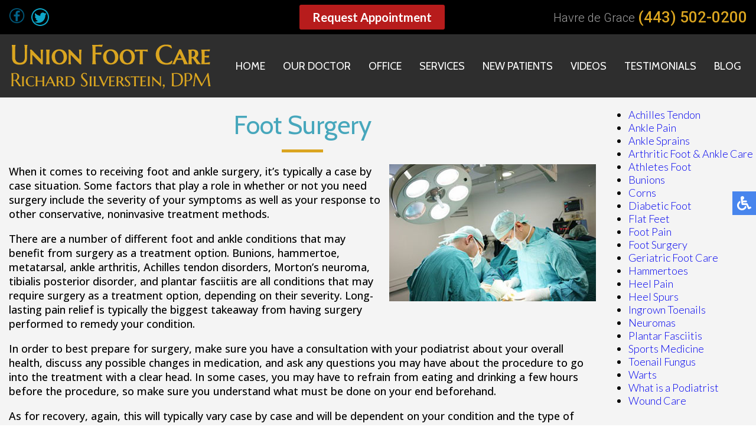

--- FILE ---
content_type: text/html; charset=utf-8
request_url: https://www.unionfootcare.com/foot-surgery
body_size: 9174
content:
<!DOCTYPE html PUBLIC "-//W3C//DTD XHTML 1.0 Transitional//EN" "http://www.w3.org/TR/xhtml1/DTD/xhtml1-transitional.dtd"><html xmlns="http://www.w3.org/1999/xhtml" xml:lang="en-gb" lang="en-gb" dir="ltr"><head><meta charset="utf-8"><meta name="description" content="Union Foot Care specializes in foot surgery in the Havre de Grace, MD 21078 area."><link rel="preconnect" href="https://fonts.gstatic.com" crossorigin="anonymous"/><link rel="preload" href="/templates/theme/images/fb-ico.png" as="image"/><link rel="preload" href="/templates/theme/images/twit-ico.png" as="image"/><link rel="modulepreload" href="/media/mod_menu/js/menu.min.js?070bfd" fetchpriority="low"/><link rel="modulepreload" href="/media/system/js/messages.min.js?9a4811" fetchpriority="low"/><link href="https://fonts.googleapis.com/css?family=Lato:300,400,500,600,700|Montserrat:400,500|Cabin:400,500|Open Sans:300,400,500,600,700|Roboto:300,400,500&display=swap" media="all" rel="preload" as="style" onload="this.rel='stylesheet'"/><title>Foot Surgery | Foot Doctor Havre de Grace, MD 21078</title><link href="/favicon.ico" rel="icon" type="image/vnd.microsoft.icon"> <script type="application/json" class="joomla-script-options new">{"joomla.jtext":{"ERROR":"Error","MESSAGE":"Message","NOTICE":"Notice","WARNING":"Warning","JCLOSE":"Close","JOK":"OK","JOPEN":"Open"},"system.paths":{"root":"","rootFull":"https:\/\/www.unionfootcare.com\/","base":"","baseFull":"https:\/\/www.unionfootcare.com\/"},"csrf.token":"a3308d0c6f53c01c24413d46d0bd8f98"}</script> <script type="application/ld+json">{"@context":"https://schema.org","@graph":[{"@type":"Organization","@id":"https://www.unionfootcare.com/#/schema/Organization/base","name":"Havre de Grace Podiatrist - Dr. Richard Silverstein - Foot Doctor Havre de Grace, MD","url":"https://www.unionfootcare.com/"},{"@type":"WebSite","@id":"https://www.unionfootcare.com/#/schema/WebSite/base","url":"https://www.unionfootcare.com/","name":"Havre de Grace Podiatrist - Dr. Richard Silverstein - Foot Doctor Havre de Grace, MD","publisher":{"@id":"https://www.unionfootcare.com/#/schema/Organization/base"}},{"@type":"WebPage","@id":"https://www.unionfootcare.com/#/schema/WebPage/base","url":"https://www.unionfootcare.com/foot-surgery","name":"Foot Surgery | Foot Doctor Havre de Grace, MD 21078","description":"Union Foot Care specializes in foot surgery in the Havre de Grace, MD 21078 area.","isPartOf":{"@id":"https://www.unionfootcare.com/#/schema/WebSite/base"},"about":{"@id":"https://www.unionfootcare.com/#/schema/Organization/base"},"inLanguage":"en-GB"},{"@type":"Article","@id":"https://www.unionfootcare.com/#/schema/com_content/article/28","name":"Foot and Ankle Surgery","headline":"Foot and Ankle Surgery","inLanguage":"en-GB","isPartOf":{"@id":"https://www.unionfootcare.com/#/schema/WebPage/base"}}]}</script><meta name="viewport" content="width=device-width, initial-scale=1.0"><meta name="format-detection" content="telephone=no"><meta name="google-site-verification" content="r7R3OON-kSx7EMzPGEhNgPybxPvwnZN6NE5z9w_EAHg"/><style class="jchoptimize-critical-css" id="d34e34fab7eca6ddc93119036eefc86aace7d0a6edf1ec31a091874d457d0c5e">@media screen,projection{.hamburger{display:inline-block;cursor:pointer;transition-property:opacity,filter;transition-duration:0.15s;transition-timing-function:linear;font:inherit;color:inherit;text-transform:none;background-color:transparent;border:0;margin:0;overflow:visible}.hamburger-box{width:30px;height:24px;display:inline-block;position:relative}.hamburger-inner{display:block;top:50%;margin-top:-2px}.hamburger-inner,.hamburger-inner::before,.hamburger-inner::after{width:30px;height:4px;background-color:#fff;border-radius:4px;position:absolute;transition-property:transform;transition-duration:0.15s;transition-timing-function:ease}.hamburger-inner::before,.hamburger-inner::after{content:"";display:block}.hamburger-inner::before{top:-10px}.hamburger-inner::after{bottom:-10px}.hamburger--slider .hamburger-inner{top:2px}.hamburger--slider .hamburger-inner::before{top:10px;transition-property:transform,opacity;transition-timing-function:ease;transition-duration:0.15s}.hamburger--slider .hamburger-inner::after{top:20px}}</style><style class="jchoptimize-critical-css" id="d34e34fab7eca6ddc93119036eefc86a6048759d4eb02a0816d1f6c7676f853d">@media screen,projection{body,html{width:100%;height:100%;padding:0;margin:0;font-family:'Lato',sans-serif;font-weight:300;font-size:18px;color:#000;-webkit-text-size-adjust:100%}body{overflow-x:hidden}a{text-decoration:none}.clear{clear:both}input,textarea,button{outline:none}a img{border:none}img{max-width:100%;height:auto}.content{margin:0 auto;text-align:left;width:100%;max-width:1300px;padding:0 15px;box-sizing:border-box}.inner-pages{font-family:'Open Sans',sans-serif;font-weight:500}.top-right{display:flex;white-space:nowrap;align-items:center;text-align:right;margin:0 0 0 auto;flex:1;flex-direction:row-reverse}.toploc{font-family:'Roboto',sans-serif;display:flex;align-items:flex-end;color:#9f9f9f;font-size:20px;line-height:21px;margin-left:20px}.toploc div{line-height:23px}.toploc a{margin-left:5px;font-size:26px;line-height:26px;color:#DAA520;text-decoration:none;font-weight:500}.topline{background:#000;display:flex;padding:5px 15px}nav .social-btns{display:flex;flex:1}nav .social-btn{margin-right:5px;cursor:pointer;transition:all 0.3s;display:inline-block;vertical-align:middle}nav .fb-wrap{position:relative;display:inline-block;vertical-align:middle;width:32px;height:32px;white-space:nowrap;margin-right:5px}nav .fb-ico{position:absolute;top:0;left:0;transition:all 0.3s}.top-buttons{display:flex;align-items:center;justify-content:center;flex-grow:1}.top-button{color:#fff;font-weight:700;border:2px solid #b71c1c;padding:7px 20px;border-radius:3px;text-align:center;margin:3px 0;background:#b71c1c;font-size:20px;display:block;max-width:210px;transition:all 0.3s}nav{position:relative;top:0;left:0;width:100%;z-index:9000;background:#2e2e2e;transition:all 0.3s}nav.slide{position:fixed;background:#2e2e2e;box-shadow:0 3px 3px rgba(0,0,0,0.2);opacity:0;max-height:0;overflow:hidden}nav .content{max-width:3000px;display:flex;align-items:center;padding:0}.inner-logo{padding:10px 15px;display:inline-block;vertical-align:middle}.inner-logo img{max-width:100%}.topmenu{margin:0px 10px 0 auto}.topmenu ul{padding:0;margin:0;display:flex}.topmenu ul li{list-style:none;position:relative;font-family:'Cabin',sans-serif;text-decoration:none;text-transform:uppercase;font-size:18px;font-weight:400;color:#fff;margin:0 3px;transition:all 0.3s;white-space:nowrap;border-radius:3px}.topmenu ul li a,.nav-header,span.separator{font-family:'Cabin',sans-serif;text-decoration:none;text-transform:uppercase;font-size:18px;font-weight:400;color:#fff;transition:all 0.3s;white-space:nowrap;padding:6px 12px;border-radius:3px}.inner-nav.slide{display:none}.hamburger{display:none}nav p{padding:0;margin:0;display:inline-block}.connect-block{padding:20px 0;background:#fff}.connect-block .content{text-align:center}.connect-block h3{font-family:'Cabin',sans-serif;font-weight:400;font-size:34px;color:#47a7bc;text-align:center;padding:30px;margin:0;display:inline-block;vertical-align:middle}.connect-block .social-btns{display:inline-block;vertical-align:middle}.connect-block .social-btn{font-size:14px;color:#fff;height:26px;padding:3px 15px 3px 35px;box-sizing:border-box;border:1px solid #47a7bc;cursor:pointer;transition:all 0.3s;margin:0 2px;display:inline-block;vertical-align:middle}.connect-block .fb-wrap{position:relative;display:inline-block;vertical-align:top;width:97px;white-space:nowrap;padding:0;margin:0 2px}.connect-block .fb-ico{background:url(https://www.unionfootcare.com/templates/theme/images/fb-ico.png) #47a7bc no-repeat 10px center;position:absolute;left:0}.connect-block .twit-ico{background:url(https://www.unionfootcare.com/templates/theme/images/twit-ico.png) #47a7bc no-repeat 10px center}.bot-social-btns{display:inline-block;vertical-align:middle;padding:0 15px}footer{background:#3a3d3e}footer .content{text-align:center}.logo-footer{display:inline-block;vertical-align:middle;padding:30px;max-width:330px}.quick-links-block{display:inline-block;vertical-align:middle;padding:30px;text-align:left}footer h4{font-size:18px;font-weight:700;color:#DAA520;margin-top:0;padding-top:0}.quick-links-block ul{padding:0;margin:0}.quick-links-block ul li{display:block;list-style:none;padding:2px 0;color:#d1d1d0;font-size:18px;line-height:25px;text-decoration:none}.quick-links-block ul li a{color:#d1d1d0;font-size:18px;line-height:25px;text-decoration:none}.bottom-loc-block{display:inline-block;vertical-align:top;padding:30px 0 30px 30px;text-align:left;color:#d1d1d0;font-size:18px;line-height:25px}.white-text{color:#fff}.offices-block{display:flex}.office{padding-right:30px}.copy-left,.copy-right{text-align:left;float:left;color:#6e6d6d;font-size:14px;padding:30px}.copy-left a,.copy-right a{color:#6e6d6d;text-decoration:none}.copy-right{text-align:right;float:right}.scroll-to-top{position:fixed;bottom:50px;right:30px;z-index:8999;opacity:1;transition:all 0.3s;display:none;cursor:pointer}.social-btns p,.top-phone p,.connect-block p,.doctors-block h2 p,.topline p{display:inline-block;padding:0;margin:0}.social-btns a{color:#fff}.inner-pages{background:#f4f4f4;padding-bottom:30px}.inner-pages img{max-width:100% !important;height:auto !important}.inner-pages .page-header{margin-bottom:20px}.inner-pages .page-header h2{font-family:'Cabin',sans-serif;font-size:44px;color:#47a7bc;text-align:center;font-weight:400;position:relative;padding:20px 0;margin:0 auto 20px auto;position:relative}.inner-pages .page-header h2::after{content:'';position:absolute;bottom:0;left:50%;margin-left:-35px;width:70px;height:5px;background-color:#DAA520}.contentblog{background:#f4f4f4}.contentfull{flex-wrap:wrap;display:flex;background:#f4f4f4;padding-bottom:30px;max-width:1300px;margin:0 auto}.divContent{flex:0 0 80%}.divRight{flex:0 0 20%}input,textarea,button,select{outline:none;padding:4px}@media only screen and (max-width:1150px){.inner-logo{max-width:300px}.topmenu ul li a,.nav-header,span.separator{font-size:15px;padding:6px 6px}.topmenu ul li{font-size:15px}.top-right{text-align:right}.connect-block h3{padding:15px 0;margin:0;display:block}.bot-social-btns{display:none}.connect-block .social-btns{padding:0 0 20px 0}.logo-footer{max-width:330px}}@media only screen and (max-width:1080px){.inner-logo{max-width:270px}.topmenu{margin:0px 0 10px auto}.topmenu ul li a,.nav-header,span.separator{font-size:14px}.topmenu ul li{font-size:14px}.divContent{flex:0 0 70%}.divRight{flex:0 0 30%}.logo-footer{display:block;margin:0 auto}}@media only screen and (max-width:1010px){.toploc a{font-size:24px;line-height:24px}.topmenu ul li a,.nav-header,span.separator{padding:4px 6px}.hamburger{display:inline-block;position:relative;z-index:9002;margin:20px 20px 20px auto}nav.slide{max-height:3000px;overflow:visible;opacity:1}.topmenu{position:fixed;z-index:9001;top:-150%;bottom:0;left:0;right:0;width:100%;height:100%;overflow-x:hidden;overflow-y:auto;background:#2e2e2e;transition:all 0.3s;margin:0}.topmenu ul{display:block;padding:80px 15px 15px 15px}.topmenu ul li{display:block;padding:5px}.topmenu ul li a,.nav-header,span.separator{font-size:15px}.top-right{text-align:left;align-items:flex-start;padding:2px 0 0 0}nav .content{display:flex}.inner-logo{max-width:250px}}@media only screen and (max-width:825px){.topline .content{display:flex;justify-content:center;align-items:center;flex-wrap:wrap}.top-right{order:1}.top-buttons{order:2}.top-right{order:1}}@media only screen and (max-width:767px){body{font-size:16px}.divContent{flex:0 0 70%}.divRight{flex:0 0 30%}.connect-block h3{font-size:26px;padding:15px;margin:0 auto;display:block}footer .content{text-align:left}.logo-footer{display:block;vertical-align:top;padding:15px 0;max-width:90%}.copy-left,.copy-right{float:left;padding:15px 30px;font-size:12px}footer h4{font-size:14px}.quick-links-block ul li a{font-size:14px;line-height:18px}.quick-links-block ul li{font-size:14px;line-height:18px}.bottom-loc-block{font-size:14px;line-height:18px}.scroll-to-top{width:30px;bottom:15px;right:15px}.inner-pages .page-header h2{font-size:28px}}@media only screen and (max-width:740px){.topline .content{display:-webkit-box;display:-moz-box;display:-ms-flexbox;display:-webkit-flex;display:flex;-webkit-box-orient:vertical;-moz-box-orient:vertical;-webkit-flex-direction:row;-ms-flex-direction:row;flex-direction:row;-webkit-box-align:start;-moz-box-align:start;-ms-flex-align:start;-webkit-align-items:flex-start;align-items:flex-start;flex-wrap:wrap;justify-content:space-between}.social-btns{-webkit-box-ordinal-group:1;-moz-box-ordinal-group:1;-ms-flex-order:1;-webkit-order:1;order:1;margin-top:3px;flex:0 0 100% !important;justify-content:center}.top-buttons{-webkit-box-ordinal-group:3;-moz-box-ordinal-group:3;-ms-flex-order:3;-webkit-order:3;order:3;margin:0 auto;padding:5px 0;flex-wrap:wrap;flex:0 0 100%;margin:4px 0 0;justify-content:center}.top-right{-webkit-box-ordinal-group:2;-moz-box-ordinal-group:2;-ms-flex-order:2;-webkit-order:2;order:2;margin-top:3px;flex:0 0 100% !important;justify-content:center}.toploc{margin:5px 10px}}@media only screen and (max-width:700px){.copy-left,.copy-right{float:none;padding:0px 2% 10px;width:95%;text-align:center}}@media only screen and (max-width:630px){.toploc{font-size:18px}.toploc a{font-size:22px;line-height:24px}nav .fb-wrap{width:30px;height:30px}.social-btn img{height:30px}}@media only screen and (max-width:590px){.topline .content{flex-wrap:wrap}.divContent,.divRight{flex:0 0 100%}}@media only screen and (max-width:550px){.logo-footer{display:block;margin:0 auto}.office{margin-bottom:15px}.connect-block .social-btn{font-size:12px;padding:5px 6px 3px 26px}.connect-block .fb-wrap{width:72px}.connect-block .fb-ico{background:url(https://www.unionfootcare.com/templates/theme/images/fb-ico.png) #47a7bc no-repeat 5px center}.connect-block .twit-ico{background:url(https://www.unionfootcare.com/templates/theme/images/twit-ico.png) #47a7bc no-repeat 5px center}.offices-block{display:block}}@media only screen and (max-width:480px){.top-right{justify-content:center;flex-direction:column;text-align:center}.toploc{margin:5px auto}}@media only screen and (max-width:440px){.topline{padding:5px 10px}img.pe,img.se{margin:0 0 5px !important;max-width:100%;float:none !important}}}</style><style class="jchoptimize-critical-css" id="d34e34fab7eca6ddc93119036eefc86a0f48a32d402759958e44863b1b8bc1f1">@media screen,projection{body .accessib-block{position:fixed;top:45%;right:-190px;z-index:9999;display:flex;background:transparent !important;-webkit-transition:all 0.5s;-moz-transition:all 0.5s;-o-transition:all 0.5s;transition:all 0.5s;height:40px}.accessib-btn{width:40px;height:40px;background-color:#4885ed;display:flex;align-items:center;justify-content:center}.accessib-btn path{fill:#fff}.accessib-tools{width:190px;background:#fff}.accessib-tools button{display:flex;align-items:center;width:100%;text-align:left;background:transparent;border:none;font-size:13px;padding:5px 10px;margin:0;-webkit-transition:all 0.2s;-moz-transition:all 0.2s;-o-transition:all 0.2s;transition:all 0.2s}.accessib-tools button svg{margin-right:10px}}</style><style class="jchoptimize-critical-css" id="d34e34fab7eca6ddc93119036eefc86ad711d598bf4fd4dc99301d13d3faaf43">.sr-only-focusable:active,.sr-only-focusable:focus{position:static;width:auto;height:auto;margin:0;overflow:visible;clip:auto}</style><style class="jchoptimize-critical-css" id="d34e34fab7eca6ddc93119036eefc86a59635377b9ff90e02befe03f7cd6265c">img{max-width:100%;height:auto}@keyframes opacit{from{opacity:0}to{opacity:1}}@keyframes opacit{from{opacity:0}to{opacity:1}}@keyframes top{from{-webkit-transform:translate3d(0,-5%,0);transform:translate3d(0,-5%,0);opacity:0}to{-webkit-transform:none;transform:none;opacity:1}}@keyframes top{from{-webkit-transform:translate3d(0,-5%,0);transform:translate3d(0,-5%,0);opacity:0}to{-webkit-transform:none;transform:none;opacity:1}}@keyframes right{from{-webkit-transform:translate3d(5%,0,0);transform:translate3d(5%,0,0)}to{-webkit-transform:none;transform:none}}@keyframes right{from{-webkit-transform:translate3d(5%,0,0);transform:translate3d(5%,0,0)}to{-webkit-transform:none;transform:none}}@keyframes left{from{-webkit-transform:translate3d(-5%,0,0);transform:translate3d(-5%,0,0)}to{-webkit-transform:none;transform:none}}@keyframes left{from{-webkit-transform:translate3d(-5%,0,0);transform:translate3d(-5%,0,0)}to{-webkit-transform:none;transform:none}}</style> </head><body id="default"><noscript><iframe src="https://www.googletagmanager.com/ns.html?id=GTM-PRVN6BK"
height="0" width="0" style="display:none;visibility:hidden"></iframe></noscript><div class="accessib-block"><div class="accessib-btn" style="font-size: 10px;"> <svg width="24px" height="24px" viewBox="0 0 24 24" version="1.1" xmlns="http://www.w3.org/2000/svg" xmlns:xlink="http://www.w3.org/1999/xlink"> <g id="Page-1" stroke="none" stroke-width="1" fill="none" fill-rule="evenodd"> <g id="wheelchair-solid" fill="#000000" fill-rule="nonzero"> <path d="M23.2547344,18.0782344 L23.921625,19.4218125 C24.1057969,19.7928281 23.9542969,20.242875 23.5832812,20.4270469 L20.5146094,21.9685781 C19.7623125,22.3420313 18.8479219,22.0245469 18.490125,21.262875 L15.5474531,15 L9,15 C8.25351563,15 7.62065625,14.4510938 7.51504687,13.7121094 C5.92654688,2.5925625 6.0178125,3.2833125 6,3 C6,1.29571875 7.42115625,-0.076640625 9.1430625,0.003328125 C10.7026406,0.07575 11.9578125,1.35825 11.9989219,2.919 C12.0396094,4.46273438 10.9136719,5.75132812 9.43917188,5.96770312 L9.65807813,7.50004688 L15.75,7.50004688 C16.1642344,7.50004688 16.5,7.8358125 16.5,8.25004687 L16.5,9.75004687 C16.5,10.1642813 16.1642344,10.5000469 15.75,10.5000469 L10.0866563,10.5000469 L10.3009687,12.0000469 L16.5,12.0000469 C17.0813636,12.0000547 17.6103689,12.3359937 17.8575937,12.8621719 L20.5536094,18.6 L22.2494531,17.7398906 C22.6204688,17.5557188 23.0705625,17.7072188 23.2547344,18.0782344 Z M14.5949062,16.5 L13.4461875,16.5 C13.081125,19.0408125 10.8901875,21 8.25,21 C5.35514062,21 3,18.6448594 3,15.75 C3,13.8044531 4.06378125,12.1027031 5.6401875,11.1958125 C5.4661875,9.97870313 5.319375,8.952375 5.1954375,8.08645313 C2.1541875,9.303 0,12.2795156 0,15.75 C0,20.2990781 3.70092188,24 8.25,24 C11.6189063,24 14.5221563,21.9699375 15.8020313,19.069125 L14.5949062,16.5 Z" id="Shape"></path> </g> </g> </svg> </div><div class="accessib-tools"> <button class="increaseFont clean-gray"> <svg style="width:24px;height:24px" viewBox="0 0 24 24"> <path d="M5.12,14L7.5,7.67L9.87,14M6.5,5L1,19H3.25L4.37,16H10.62L11.75,19H14L8.5,5H6.5M18,7L13,12.07L14.41,13.5L17,10.9V17H19V10.9L21.59,13.5L23,12.07L18,7Z"/> </svg> Increase Font Size </button> <button class="decreaseFont clean-gray"> <svg style="width:24px;height:24px" viewBox="0 0 24 24"> <path d="M5.12,14L7.5,7.67L9.87,14M6.5,5L1,19H3.25L4.37,16H10.62L11.75,19H14L8.5,5H6.5M18,17L23,11.93L21.59,10.5L19,13.1V7H17V13.1L14.41,10.5L13,11.93L18,17Z"/> </svg> Decrease Font Size </button> <button class="grayscaleAll clean-gray"> <svg style="width:24px;height:24px" viewBox="0 0 24 24"> <path d="M11,7A2,2 0 0,0 9,9V15A2,2 0 0,0 11,17H13A2,2 0 0,0 15,15V11H13V15H11V9H15V7H11Z"/> </svg> Grayscale </button> <button class="negativeBg clean-gray"> <svg style="width:24px;height:24px" viewBox="0 0 24 24"> <path d="M9,7V17H11V12L13,17H15V7H13V12L11,7H9M5,3H19A2,2 0 0,1 21,5V19A2,2 0 0,1 19,21H5A2,2 0 0,1 3,19V5A2,2 0 0,1 5,3Z"/> </svg> Negative Background </button> <button class="lightBg clean-gray"> <svg style="width:24px;height:24px" viewBox="0 0 24 24"> <path d="M9,7H11V15H15V17H9V7M5,3H19A2,2 0 0,1 21,5V19A2,2 0 0,1 19,21H5A2,2 0 0,1 3,19V5A2,2 0 0,1 5,3M5,5V19H19V5H5Z"/> </svg> Light Background </button> <button class="underlineLinks clean-gray"> <svg style="width:24px;height:24px" viewBox="0 0 24 24"> <path d="M3.9,12C3.9,10.29 5.29,8.9 7,8.9H11V7H7A5,5 0 0,0 2,12A5,5 0 0,0 7,17H11V15.1H7C5.29,15.1 3.9,13.71 3.9,12M8,13H16V11H8V13M17,7H13V8.9H17C18.71,8.9 20.1,10.29 20.1,12C20.1,13.71 18.71,15.1 17,15.1H13V17H17A5,5 0 0,0 22,12A5,5 0 0,0 17,7Z"/> </svg> Underline Links </button> <button class="resetAll clean-gray"> <svg style="width:24px;height:24px" viewBox="0 0 24 24"> <path d="M2 12C2 16.97 6.03 21 11 21C13.39 21 15.68 20.06 17.4 18.4L15.9 16.9C14.63 18.25 12.86 19 11 19C4.76 19 1.64 11.46 6.05 7.05C10.46 2.64 18 5.77 18 12H15L19 16H19.1L23 12H20C20 7.03 15.97 3 11 3C6.03 3 2 7.03 2 12Z"/> </svg> Reset All </button> </div> </div> <nav class="inner-nav"><div class="topline"><div class="content"><div class="social-btns"><div class="fb-wrap"><a href="https://www.facebook.com/Dr-Richard-Silverstein-Union-Foot-Care-596335053807489/" target="_blank" rel="noopener"><div class="social-btn fb-ico"><img src="/images/fb-ico.png" alt="review us on facebook" width="32" height="32"/></div></a></div><div class="social-btn"><a href="https://twitter.com/unionfootcare" target="_blank" rel="noopener"><img src="/images/twit-ico.png" alt="follow us on twitter" width="32" height="32"/></a></div></div><div class="top-buttons"><p><a href="/request-appointment" class="top-button">Request Appointment</a></p></div><div class="top-right"><div class="toploc"><div>Havre de Grace</div> <a href="tel:+14435020200">(443) 502-0200</a></div></div></div></div><div class="content"><div class="inner-logo"> <a href="/"><img src="/templates/theme/images/logo.png" alt="logo" width="345" height="87"/></a> </div><div class="topmenu"><ul class="mod-menu mod-list nav "> <li class="nav-item item-101 default"><a href="/">Home</a></li><li class="nav-item item-129"><a href="/our-doctor">Our Doctor</a></li><li class="nav-item item-130"><a href="/office">Office</a></li><li class="nav-item item-326"><a href="/services">Services</a></li><li class="nav-item item-131"><a href="/new-patients">New Patients</a></li><li class="nav-item item-623"><a href="/videos">Videos</a></li><li class="nav-item item-899"><a href="/testimonials">Testimonials</a></li><li class="nav-item item-900"><a href="/blog">Blog</a></li></ul></div><div class="hamburger hamburger--slider"><div class="hamburger-box"><div class="hamburger-inner"></div></div></div><div class="clear"></div></div></nav> <nav class="inner-nav slide"><div class="topline"><div class="content"><div class="social-btns"><div class="fb-wrap"><a href="https://www.facebook.com/Dr-Richard-Silverstein-Union-Foot-Care-596335053807489/" target="_blank" rel="noopener"><div class="social-btn fb-ico"><img src="/images/fb-ico.png" alt="review us on facebook" width="32" height="32"/></div></a></div><div class="social-btn"><a href="https://twitter.com/unionfootcare" target="_blank" rel="noopener"><img src="/images/twit-ico.png" alt="follow us on twitter" width="32" height="32"/></a></div></div><div class="top-buttons"><p><a href="/request-appointment" class="top-button">Request Appointment</a></p></div><div class="top-right"><div class="toploc"><div>Havre de Grace</div> <a href="tel:+14435020200">(443) 502-0200</a></div></div></div></div><div class="content"><div class="inner-logo"> <a href="/"><img src="/templates/theme/images/logo.png" alt="logo" width="345" height="87"/></a> </div><div class="topmenu"><ul class="mod-menu mod-list nav "> <li class="nav-item item-101 default"><a href="/">Home</a></li><li class="nav-item item-129"><a href="/our-doctor">Our Doctor</a></li><li class="nav-item item-130"><a href="/office">Office</a></li><li class="nav-item item-326"><a href="/services">Services</a></li><li class="nav-item item-131"><a href="/new-patients">New Patients</a></li><li class="nav-item item-623"><a href="/videos">Videos</a></li><li class="nav-item item-899"><a href="/testimonials">Testimonials</a></li><li class="nav-item item-900"><a href="/blog">Blog</a></li></ul></div><div class="hamburger hamburger--slider"><div class="hamburger-box"><div class="hamburger-inner"></div></div></div><div class="clear"></div></div></nav><div class="contentblog"><div class="contentfull"><div class="divContent"><div class="inner-pages"><div class="page-header rha"><h2 itemprop="headline"> Foot Surgery </h2></div><div class="content rha"><div id="system-message-container" aria-live="polite"></div><div class="item-page" itemscope itemtype="https://schema.org/Article"><meta itemprop="inLanguage" content="en-GB"/><div itemprop="articleBody"><p><img src="/images/services/foot-surgery.jpg" alt="foot surgery" class="se" style="margin-left: 10px; margin-bottom: 10px; float: right;" width="350" height="232"/></p><p>When it comes to receiving foot and ankle surgery, it’s typically a case by case situation. Some factors that play a role in whether or not you need surgery include the severity of your symptoms as well as your response to other conservative, noninvasive treatment methods.</p><p>There are a number of different foot and ankle conditions that may benefit from surgery as a treatment option. Bunions, hammertoe, metatarsal, ankle arthritis, Achilles tendon disorders, Morton’s neuroma, tibialis posterior disorder, and plantar fasciitis are all conditions that may require surgery as a treatment option, depending on their severity. Long-lasting pain relief is typically the biggest takeaway from having surgery performed to remedy your condition.</p><p>In order to best prepare for surgery, make sure you have a consultation with your podiatrist about your overall health, discuss any possible changes in medication, and ask any questions you may have about the procedure to go into the treatment with a clear head. In some cases, you may have to refrain from eating and drinking a few hours before the procedure, so make sure you understand what must be done on your end beforehand.</p><p>As for recovery, again, this will typically vary case by case and will be dependent on your condition and the type of surgery performed. Generally, it’s recommended that you get plenty of rest, ice the affected area, compress the wound to aid in further strain, and keep the area elevated to reduce any possible swelling. In some cases, your podiatrist may encourage you to use bandages, splints, surgical shoes, casts, crutches, orthotics, or a cane, depending on how much weight they believe your foot and ankle can bear.</p><p>If you’d like to determine whether surgery is the best option for you and your foot condition, consult with a podiatrist who will be able to give you a proper diagnosis and aid you with your decision.</p></div></div><div class="clear"></div></div></div></div><div class="divRight"><ul> <li><a href="/achilles-tendon">Achilles Tendon</a></li> <li><a href="/ankle-pain">Ankle Pain</a></li> <li><a href="/ankle-sprains">Ankle Sprains</a></li> <li><a href="/arthritic-foot-and-ankle-care">Arthritic Foot &amp; Ankle Care</a></li> <li><a href="/athletes-foot">Athletes Foot</a></li> <li><a href="/bunions">Bunions</a></li> <li><a href="/corns">Corns</a></li> <li><a href="/diabetic-foot">Diabetic Foot</a></li> <li><a href="/flat-feet">Flat Feet</a></li> <li><a href="/foot-pain">Foot Pain</a></li> <li><a href="/foot-surgery">Foot Surgery</a></li> <li><a href="/geriatric-foot-care">Geriatric Foot Care</a></li> <li><a href="/hammertoes">Hammertoes</a></li> <li><a href="/heel-pain">Heel Pain</a></li> <li><a href="/heel-spurs">Heel Spurs</a></li> <li><a href="/ingrown-toenails">Ingrown Toenails</a></li> <li><a href="/neuromas">Neuromas</a></li> <li><a href="/plantar-fasciitis">Plantar Fasciitis</a></li> <li><a href="/sports-medicine">Sports Medicine</a></li> <li><a href="/toenail-fungus">Toenail Fungus</a></li> <li><a href="/plantar-warts">Warts</a></li> <li><a href="/what-is-a-podiatrist">What is a Podiatrist</a></li> <li><a href="/wound-care">Wound Care</a></li> </ul> </div> </div> </div><div class="connect-block"><div class="content"><h3 class="rha"><p>Connect With Us</p></h3><div class="bot-social-btns rha"> </div><div class="social-btns rha"><div class="fb-wrap"><a href="https://www.facebook.com/UnionFootCare/" target="_blank" rel="noopener"><div class="social-btn fb-ico">Like Us</div></a></div><div class="social-btn twit-ico"><a href="https://twitter.com/intent/follow?original_referer=http%3A%2F%2Funionfootcare.com%2F&ref_src=twsrc%5Etfw&screen_name=unionfootcare&tw_p=followbutton" target="_blank" rel="noopener">Follow Us</a></div></div></div></div><footer><div class="content"> <img src="/templates/theme/images/logo.png" class="logo-footer" width="345" height="87"/> <div class="quick-links-block"><h4>Quick Links</h4><ul> <li><a href="/">Home</a></li> <li><a href="/our-doctor">Our Doctor</a></li> <li><a href="/office">Office</a></li> <li><a href="/services">Services</a></li> <li><a href="/new-patients">New Patients</a></li> <li><a href="/videos">Videos</a></li> <li><a href="/blog">Blog</a></li> </ul> </div><div class="bottom-loc-block"><h4>Our Office</h4><div class="offices-block"><div class="office">Havre de Grace Office<br /> 508 Lafayette Street<br /> Havre de Grace, MD 21078<br /> <br /> <span class="white-text">Phone</span>: (443) 502-0200</div></div></div></div><div class="content"><div class="copy-left"><p>Copyright © Union Foot Care | Design by: <a href="https://podiatrycontentconnection.com/" target="_blank" rel="noopener">Podiatry Content Connection</a></p></div><div class="copy-right"><p><a href="/sitemap?view=html&amp;id=1">Site Map</a> | <a href="/nondiscrimination-policy">Nondiscrimination</a></p></div><div class="clear"></div></div></footer><img src="/images/scroll-top.png" class="scroll-to-top" width="60" height="60"/> <link rel="preload" href="/media/com_jchoptimize/cache/css/88dbf158a098f7fe1bb0f2247f6944be5560e61a1e6b1337a61cd2a47aa9f585.css" as="style" onload="this.rel='stylesheet'" fetchpriority="low"/><link rel="preload" href="/media/com_jchoptimize/cache/css/88dbf158a098f7fe1bb0f2247f6944be0722cc161951176daa16ffb90b9cc5de.css" as="style" onload="this.rel='stylesheet'" fetchpriority="low"/><link rel="preload" href="/media/com_jchoptimize/cache/css/88dbf158a098f7fe1bb0f2247f6944be01364a232d730ca84920b6ff6d774bce.css" as="style" onload="this.rel='stylesheet'" fetchpriority="low"/><link rel="preload" href="/media/com_jchoptimize/cache/css/88dbf158a098f7fe1bb0f2247f6944bea4f6742e6917bf07fb4e4ae5cd50e093.css" as="style" onload="this.rel='stylesheet'" fetchpriority="low"/><link rel="preload" href="/media/com_jchoptimize/cache/css/88dbf158a098f7fe1bb0f2247f6944be37766fe23bc6ba6e411b1dc8fddc9b8d.css" as="style" onload="this.rel='stylesheet'" fetchpriority="low"/><link rel="preload" href="/media/com_jchoptimize/cache/css/88dbf158a098f7fe1bb0f2247f6944be9dccaa7dd697f7fb1a66a93d5b2bf882.css" as="style" onload="this.rel='stylesheet'" fetchpriority="low"/><link rel="preload" href="/media/com_jchoptimize/cache/css/88dbf158a098f7fe1bb0f2247f6944be02f7a68c528006721b5567c73c2a8fd0.css" as="style" onload="this.rel='stylesheet'" fetchpriority="low"/><link rel="preload" href="/media/com_jchoptimize/cache/css/88dbf158a098f7fe1bb0f2247f6944beb5de44649b8fdb8645a0f28e8ff618a0.css" as="style" onload="this.rel='stylesheet'" fetchpriority="low"/><link rel="preload" href="/media/com_jchoptimize/cache/css/88dbf158a098f7fe1bb0f2247f6944be7c6d42a10dacf14dbcc597c56786e5cb.css" as="style" onload="this.rel='stylesheet'" fetchpriority="low"/> <script data-jch="js0">/*<![CDATA[*/(function(w,d,s,l,i){w[l]=w[l]||[];w[l].push({'gtm.start':new Date().getTime(),event:'gtm.js'});var f=d.getElementsByTagName(s)[0],j=d.createElement(s),dl=l!='dataLayer'?'&l='+l:'';j.async=true;j.src='https://www.googletagmanager.com/gtm.js?id='+i+dl;f.parentNode.insertBefore(j,f);})(window,document,'script','dataLayer','GTM-PRVN6BK');/*]]>*/</script> <script src="/media/com_jchoptimize/cache/js/0ead7b1bfc8bdef89a4fcc45c78647e16820d517ef14c5f8ff70fc5eca10d8a3.js"></script> <script data-jch="js1">jQuery(document).ready(function(){jQuery('.rha').addClass("hidd").viewportChecker({classToAdd:'gently',classToRemove:'hidd',offset:10,invertBottomOffset:true,repeat:false,callbackFunction:function(elem,action){},scrollHorizontal:false});jQuery('.fromr').addClass("hidd").viewportChecker({classToAdd:'fromright',classToRemove:'hidd',offset:10,invertBottomOffset:true,repeat:false,callbackFunction:function(elem,action){},scrollHorizontal:false});jQuery('.froml').addClass("hidd").viewportChecker({classToAdd:'fromleft',classToRemove:'hidd',offset:10,invertBottomOffset:true,repeat:false,callbackFunction:function(elem,action){},scrollHorizontal:false});});</script> <script src="/media/mod_menu/js/menu.min.js?070bfd" type="module"></script> <script src="/media/system/js/messages.min.js?9a4811" type="module"></script> </body> </html>

--- FILE ---
content_type: text/css
request_url: https://www.unionfootcare.com/media/com_jchoptimize/cache/css/88dbf158a098f7fe1bb0f2247f6944be37766fe23bc6ba6e411b1dc8fddc9b8d.css
body_size: 6358
content:
@charset "UTF-8";@media screen,projection{body,html{width:100%;height:100%;padding:0;margin:0;font-family:'Lato',sans-serif;font-weight:300;font-size:18px;color:#000;-webkit-text-size-adjust:100%}body{overflow-x:hidden}a{text-decoration:none}a:hover{text-decoration:none}.clear{clear:both}input,textarea,button{outline:none}a img{border:none}img{max-width:100%;height:auto}form{padding:0;margin:0}#system-message{display:none !important}.notice{text-align:center;min-height:20px;background-color:#cf000a;text-shadow:1px 1px #000;font-weight:bold;color:#fff;display:block;margin:0 auto;position:relative;font-size:18px;padding:10px 2%;width:96%}.notice a{color:#fff}.notice a:hover{text-decoration:underline}.content{margin:0 auto;text-align:left;width:100%;max-width:1300px;padding:0 15px;box-sizing:border-box}.inner-pages{font-family:'Open Sans',sans-serif;font-weight:500}div.latestItemIntroText{font-weight:500 !important}.btn{width:100%;max-width:250px;border-radius:20px;padding:13px 13px;font-weight:500;font-size:24px;display:inline-block;border:2px solid transparent;transition:all 0.3s;cursor:pointer;box-sizing:border-box;font-family:'Lato',sans-serif}.btn-primary{background:#47a7bc;color:#fff;border-color:#47a7bc}.btn-primary a{color:#fff}.btn-primary:hover{background:transparent;color:#47a7bc}.btn-primary:hover a{color:#47a7bc}.top-right{display:flex;white-space:nowrap;align-items:center;text-align:right;margin:0 0 0 auto;flex:1;flex-direction:row-reverse}.toploc{font-family:'Roboto',sans-serif;display:flex;align-items:flex-end;color:#9f9f9f;font-size:20px;line-height:21px;margin-left:20px}.toploc div{line-height:23px}.toploc a{margin-left:5px;font-size:26px;line-height:26px;color:#DAA520;text-decoration:none;font-weight:500}.topline{background:#000;display:flex;padding:5px 15px}nav .social-btns{display:flex;flex:1}nav .social-btn{margin-right:5px;cursor:pointer;transition:all 0.3s;display:inline-block;vertical-align:middle}nav .social-btn:hover{transform:scale(1.1)}nav .fb-wrap{position:relative;display:inline-block;vertical-align:middle;width:32px;height:32px;white-space:nowrap;margin-right:5px}nav .fb-wrap iframe,nav .fb-wrap .fb-like{width:32px !important;height:32px !important;overflow:hidden}nav .fb-ico{position:absolute;top:0;left:0;transition:all 0.3s}nav .fb-wrap:hover .fb-ico{transform:scale(1.1)}.top-buttons{display:flex;align-items:center;justify-content:center;flex-grow:1}.top-button{color:#fff;font-weight:700;border:2px solid #b71c1c;padding:7px 20px;border-radius:3px;text-align:center;margin:3px 0;background:#b71c1c;font-size:20px;display:block;max-width:210px;transition:all 0.3s}.top-button:hover{color:#b71c1c;border:2px solid #b71c1c;background:transparent}.table{display:table;vertical-align:middle}.table-row{display:table-row}.table-cell{display:table-cell;vertical-align:middle}nav{position:relative;top:0;left:0;width:100%;z-index:9000;background:#2e2e2e;transition:all 0.3s}#homepage nav{background:transparent;position:absolute}#homepage nav.slide{background:#2e2e2e;position:relative}nav.slide{position:fixed;background:#2e2e2e;box-shadow:0 3px 3px rgba(0,0,0,0.2);opacity:0;max-height:0;overflow:hidden}nav.slide.fixed{opacity:1;max-height:2000px;overflow:visible;position:fixed !important}nav .content{max-width:3000px;display:flex;align-items:center;padding:0}.inner-logo{padding:10px 15px;display:inline-block;vertical-align:middle}.inner-logo img{max-width:100%}.topmenu{margin:0px 10px 0 auto}.topmenu ul{padding:0;margin:0;display:flex}.topmenu ul li{list-style:none;position:relative;font-family:'Cabin',sans-serif;text-decoration:none;text-transform:uppercase;font-size:18px;font-weight:400;color:#fff;margin:0 3px;transition:all 0.3s;white-space:nowrap;border-radius:3px}.topmenu ul li.parent:after{content:'';position:absolute;top:9px;right:5px;width:0;height:0;margin-right:0px;vertical-align:middle;border-top:4px solid #fff;border-right:4px solid transparent;border-left:4px solid transparent}.topmenu ul li a,.nav-header,span.separator{font-family:'Cabin',sans-serif;text-decoration:none;text-transform:uppercase;font-size:18px;font-weight:400;color:#fff;transition:all 0.3s;white-space:nowrap;padding:6px 12px;border-radius:3px}.nav-header{margin-right:10px}.topmenu ul li.parent{margin-right:10px}.topmenu ul li.parent a{padding:6px 20px 6px 12px}.topmenu ul li.active ul li a{color:#fff;background:transparent}.topmenu ul li a:hover,.topmenu ul li.active a,.topmenu ul li.active ul li a:hover,.topmenu ul li ul li.active a{background:#DAA520;background:-moz-linear-gradient(top,#DAA520 0%,#DAA520 100%);background:-webkit-linear-gradient(top,#DAA520 0%,#DAA520 100%);background:linear-gradient(to bottom,#DAA520 0%,#DAA520 100%);filter:progid:DXImageTransform.Microsoft.gradient( startColorstr='#DAA520',endColorstr='#DAA520',GradientType=0 );color:#000}.topmenu ul li.parent ul li a{padding:6px 12px}.topmenu ul li ul{position:absolute;top:100%;left:0;margin-top:6px;min-width:170px;display:block;background:#525252;max-height:0;overflow-y:hidden;transition:all 0.2s}.topmenu ul li:hover ul{padding-top:10px;max-height:3000px;overflow-y:auto}.topmenu ul li ul li{display:block;padding:10px}.topmenu ul li ul li:last-child{margin-bottom:10px}.inner-nav.slide{display:none}.inner-nav.slide.fixed{display:block}.hamburger{display:none}nav p{padding:0;margin:0;display:inline-block}.slider-block{text-align:center;position:relative;max-height:1000px;overflow:hidden}.nivo-slider-wrapper{position:relative;z-index:10}.maintext-block{text-align:center;position:absolute;top:350px;left:100px;width:562px;padding:0 0 10px 10px;z-index:11;background:rgba(4,4,4,0.38)}.maintext-block h2{font-size:35px;color:#fff;font-weight:400;font-family:'Cabin',sans-serif}.maintext-block ul{padding:0;margin:0}.maintext-block ul li{display:block;list-style:none;padding:4px 0 4px 35px;position:relative}.maintext-block ul li:before{content:'';position:absolute;left:0;top:5px;width:24px;height:24px;background:url(https://www.unionfootcare.com/templates/theme/images/bullet.png) no-repeat center}.maintext-block ul li a{font-size:20px;color:#fff;font-weight:500;font-family:'Cabin',sans-serif;text-decoration:none;text-transform:uppercase}.maintext-block ul li a:hover{text-decoration:underline}.subtext-block{font-family:'Roboto',sans-serif;text-align:center;position:absolute;bottom:0px;left:0;width:100%;z-index:11;font-size:30px;font-weight:300;color:#fff;box-sizing:border-box;background:rgba(4,4,4,0.38);padding:15px 0 15px}.nivo-caption{background:transparent;padding:0;opacity:1}.theme-pure .nivoSlider{margin-bottom:0}.service-b-wrap{display:flex}.services-item{height:470px;padding:25px;display:flex;flex:1;align-items:flex-end;text-align:center;transition:all 0.3s}.services-item.item1{background:url(https://www.unionfootcare.com/templates/theme/images/service1.jpg) no-repeat center;background-size:auto 100%}.services-item.item2{background:url(https://www.unionfootcare.com/templates/theme/images/service2.jpg) no-repeat center;background-size:auto 100%}.services-item.item3{background:url(https://www.unionfootcare.com/templates/theme/images/service3.jpg) no-repeat center;background-size:auto 100%}.services-item.item4{background:url(https://www.unionfootcare.com/templates/theme/images/service4.jpg) no-repeat center;background-size:auto 100%}.services-item.item5{background:url(https://www.unionfootcare.com/templates/theme/images/service5.jpg) no-repeat center;background-size:auto 100%}.services-item.item6{background:url(https://www.unionfootcare.com/templates/theme/images/service6.jpg) no-repeat center;background-size:auto 100%}.services-item:hover{background-size:auto 120%}.services-item a{display:block;width:100%;text-align:center;padding:10px 0;border-top:5px solid rgba(255,255,255,0.5);border-bottom:5px solid rgba(255,255,255,0.5);color:#fff;font-size:24px;text-decoration:none;z-index:2}.services-item::after{content:'';display:block;position:absolute;top:0;left:0;width:100%;height:100%;background-image:linear-gradient(to top,rgb(2 108 156) 15%,rgba(0,0,0,0) 60%)}.about-block{padding:50px 0;background:#f4f4f4;font-weight:500;font-family:'Open Sans',sans-serif}.about-block h2{font-family:'Cabin',sans-serif;font-size:48px;text-align:center;font-weight:400;color:#151515;padding-bottom:20px;margin:0 auto 20px auto;position:relative}.about-block h2::after{content:'';position:absolute;bottom:0;left:50%;margin-left:-35px;width:70px;height:5px;background-color:#DAA520}.about-box p{color:#fff;text-align:left;font-family:'Open Sans',sans-serif}.about-block .image{float:left;padding:0 15px 15px 0;box-sizing:border-box;max-width:34%;text-align:center}.about-block .image img{max-width:100%;box-shadow:3px 5px 3px rgba(0,0,0,0.2);display:block;margin-bottom:15px}.doctors-block{padding:50px 0;background-color:#026c9c}.doctors-block .content{text-align:center}.doctors-block h2{font-weight:400;font-family:'Cabin',sans-serif;color:#fff;font-size:44px;text-align:center;padding-bottom:20px;margin:0 auto 20px auto;position:relative}.doctors-block h2::after{content:'';position:absolute;bottom:0;left:50%;margin-left:-35px;width:70px;height:5px;background-color:#DAA520}.doctors-block .doctor{display:inline-block;padding:15px;box-sizing:border-box}.doctor a{font-size:20px;color:#d2f7ff;font-weight:700}.doctors-block .doctor img{max-width:100%;display:block;margin-bottom:15px;transition:all 0.3s;box-shadow:3px 5px 3px rgba(0,0,0,0.2)}.doctors-block .doctor:hover img{transform:scale(1.02)}.banner-homepage{background-color:#e6e6e6}.banner-homepage img{width:100%}.banner-hp.desk{display:block}.banner-hp.desk-mid{display:none}.banner-hp.mob{display:none}.locations-block{background:url(https://www.unionfootcare.com/templates/theme/images/locations-bg.jpg) no-repeat center;background-size:cover;padding:50px 0}.locations-block .content{display:flex;justify-content:space-around}.loc{margin:0 10px;max-width:480px;width:100%;box-sizing:border-box;padding:15px;background:rgb(0 0 0 / 47%);text-align:center}.loc h2{font-weight:400;color:#47a7bc;font-family:'Cabin',sans-serif;font-size:44px;margin:0}.loc .address{font-size:20px;margin:10px 0 30px 0;color:#fff}.loc .phone{font-size:26px;font-weight:500;color:#47a7bc;white-space:nowrap}.loc .shedule{margin:15px auto 0 auto;font-size:20px;color:#fff;font-weight:500;text-align:left}.loc .day{padding-right:10px}.loc span{color:red;font-size:18px;margin-top:5px;display:block;font-weight:400}.loc .btn{text-align:center;margin:30px auto 0 auto;padding:13px 13px;border-radius:10px}.blogs-block{padding:50px 0;background:url(https://www.unionfootcare.com/templates/theme/images/blogs-bg.jpg) no-repeat center;background-size:cover;text-align:center}.blogs-block .content{text-align:center}.blogs-block h2{font-size:48px;color:#fff;font-weight:500;text-align:center;display:block;margin:10px 0}.blogs-list ul{display:inline-block;padding:0;margin:0 auto;text-align:left}.blogs-list ul li{list-style:none;display:block;padding:8px 0 8px 15px;position:relative}.blogs-list ul li::before{content:'•';position:absolute;left:0;top:10px;color:#fff}.blogs-list ul li a{color:#fff;text-decoration:none;font-size:22px}.blogs-list ul li a:hover{text-decoration:underline}.blogs-block .btn{margin-top:30px}.testimonials{display:block;background-color:#f4f4f4;padding:20px 10px}.testimonials-wrap{display:flex;align-items:center;justify-content:center;flex-wrap:wrap}.testimonials-wrap .image,.testimonials-wrap .item{width:270px;margin:10px;text-align:center}.testimonials-wrap .image img{width:100%;box-shadow:0 2px 4px 0 rgb(0 0 0 / 50%)}.testimonials-wrap .image img:hover{transform:scale(1.02);transition:all 300ms ease}.testimonials-wrap .item p{margin:0 auto 20px;font-size:20px}.testimonials-wrap .item a{display:block;max-width:120px;margin:0 auto;padding:8px 10px;color:#fff;border-radius:10px;background-color:#47a7bd;-webkit-transition:all 0.5s;-moz-transition:all 0.5s;-o-transition:all 0.5s;font-weight:600;border:2px solid #47a7bd}.testimonials-wrap .item a:hover{background-color:transparent;color:#47a7bd}.connect-block{padding:20px 0;background:#fff}.connect-block .content{text-align:center}.connect-block h3{font-family:'Cabin',sans-serif;font-weight:400;font-size:34px;color:#47a7bc;text-align:center;padding:30px;margin:0;display:inline-block;vertical-align:middle}.connect-block .social-btns{display:inline-block;vertical-align:middle}.connect-block .social-btn{font-size:14px;color:#fff;height:26px;padding:3px 15px 3px 35px;box-sizing:border-box;border:1px solid #47a7bc;cursor:pointer;transition:all 0.3s;margin:0 2px;display:inline-block;vertical-align:middle}.connect-block .fb-wrap{position:relative;display:inline-block;vertical-align:top;width:97px;white-space:nowrap;padding:0;margin:0 2px}.connect-block .fb-ico{background:url(https://www.unionfootcare.com/templates/theme/images/fb-ico.png) #47a7bc no-repeat 10px center;position:absolute;left:0}.connect-block .fb-wrap:hover .fb-ico{background:url(https://www.unionfootcare.com/templates/theme/images/fb-ico.png) #fff no-repeat 10px center;color:#47a7bc}.connect-block .twit-ico{background:url(https://www.unionfootcare.com/templates/theme/images/twit-ico.png) #47a7bc no-repeat 10px center}.connect-block .twit-ico:hover a{color:#47a7bc}.connect-block .twit-ico:hover{background:url(https://www.unionfootcare.com/templates/theme/images/twit-ico.png) #fff no-repeat 10px center;color:#47a7bc}.connect-block .goog-ico{background:url(https://www.unionfootcare.com/templates/theme/images/goog-ico.png) #47a7bc no-repeat 10px center}.connect-block .goog-ico:hover{background:url(https://www.unionfootcare.com/templates/theme/images/goog-ico.png) #fff no-repeat 10px center;color:#47a7bc}.bot-social-btns{display:inline-block;vertical-align:middle;padding:0 15px}.bot-social-btns div{height:45px;width:45px;box-sizing:border-box;border:1px solid #47a7bc;cursor:pointer;transition:all 0.3s;margin:0 2px;display:inline-block;vertical-align:middle}.bot-fb-ico{height:45px;width:45px;background:url(https://www.unionfootcare.com/templates/theme/images/bot-fb.png) no-repeat center #47a7bc}.bot-fb-ico:hover{transform:scale(1.1)}.bot-twit-ico{height:45px;width:45px;background:url(https://www.unionfootcare.com/templates/theme/images/bot-twit.png) no-repeat center #47a7bc}.bot-twit-ico:hover{transform:scale(1.1)}footer{background:#3a3d3e}footer .content{text-align:center}.logo-footer{display:inline-block;vertical-align:middle;padding:30px;max-width:330px}.quick-links-block{display:inline-block;vertical-align:middle;padding:30px;text-align:left}footer h4{font-size:18px;font-weight:700;color:#DAA520;margin-top:0;padding-top:0}.quick-links-block ul{padding:0;margin:0}.quick-links-block ul li{display:block;list-style:none;padding:2px 0;color:#d1d1d0;font-size:18px;line-height:25px;text-decoration:none}.quick-links-block ul li a{color:#d1d1d0;font-size:18px;line-height:25px;text-decoration:none}.quick-links-block ul li a:hover{text-decoration:underline}.quick-links-block ul ul{margin:3px 0 0 5px}.bottom-loc-block{display:inline-block;vertical-align:top;padding:30px 0 30px 30px;text-align:left;color:#d1d1d0;font-size:18px;line-height:25px}.white-text{color:#fff}.offices-block{display:flex}.office{padding-right:30px}.copy-left,.copy-right{text-align:left;float:left;color:#6e6d6d;font-size:14px;padding:30px}.copy-left a,.copy-right a{color:#6e6d6d;text-decoration:none}.copy-left a:hover,.copy-right a:hover{text-decoration:underline}.copy-right{text-align:right;float:right}.scroll-to-top{position:fixed;bottom:50px;right:30px;z-index:8999;opacity:1;transition:all 0.3s;display:none;cursor:pointer}.scroll-to-top.active{display:block}.scroll-to-top:hover{opacity:0.8}.social-btns p,.top-phone p,.connect-block p,.doctors-block h2 p,.topline p{display:inline-block;padding:0;margin:0}.social-btns a{color:#fff}.social-btns a:hover{color:#47a7bc}.inner-pages{background:#f4f4f4;padding-bottom:30px}.inner-pages a{color:#47a7bc}.inner-pages img{max-width:100% !important;height:auto !important}.inner-pages .page-header{margin-bottom:20px}.inner-pages .page-header h2{font-family:'Cabin',sans-serif;font-size:44px;color:#47a7bc;text-align:center;font-weight:400;position:relative;padding:20px 0;margin:0 auto 20px auto;position:relative}.inner-pages .page-header h2::after{content:'';position:absolute;bottom:0;left:50%;margin-left:-35px;width:70px;height:5px;background-color:#DAA520}.moduletableserv{margin-top:35px}.moduletableserv h3{text-align:center;color:#daa520;font-size:28px;font-weight:600;font-family:'Open Sans',sans-serif}.moduletableserv ul li{color:#47a7bc;margin-bottom:3px}.moduletableserv ul li a{color:#040404;font-family:'Open Sans',sans-serif;font-weight:600;font-size:17px}#one{float:left;width:49%;padding-right:2%;margin-bottom:20px}#two{width:49%;float:right;margin-bottom:20px}#offices{margin:0;width:100%;float:left}#address{float:left;width:50%;margin-bottom:20px}#week{float:left;width:115px;margin-bottom:5px}#hours{float:left;width:162px;margin-bottom:5px}.note-inner{float:left;margin-bottom:25px;color:red;font-weight:400}.coloredtext.semi{font-weight:600}#offices.img{text-align:center;margin:0 0 5px 0 !important}#offices.img img{margin:5px 5px 15px 5px}#offices.images{margin-bottom:25px}.inner-pages .doctor{float:right;text-align:center;margin:0 0 5px 10px}.testimonial-container{border:2px solid #daa520;background-color:#eee;border-radius:5px;padding:16px;margin:16px 0}.testimonial-container::after{content:"";clear:both;display:table}.testimonial-container span{font-size:20px;margin-right:6px}.testimonial-p{text-align:left}.checked{color:gold}div.latestItemsCategory{background:transparent;border:none;border-radius:4px;margin:0;padding:0}div.latestItemsCategory h2{display:none}h2.latestItemTitle a{color:#47a7bc}#k2Container{padding-top:30px}div.itemToolbar{display:none}div.k2LatestCommentsBlock ul,div.k2TopCommentersBlock ul,div.k2ItemsBlock ul,div.k2LoginBlock ul,div.k2UserBlock ul.k2UserBlockActions,div.k2UserBlock ul.k2UserBlockRenderedMenu,div.k2ArchivesBlock ul,div.k2AuthorsListBlock ul,div.k2CategoriesListBlock ul,div.k2UsersBlock ul{padding:10px 20px;margin:0}div.k2LatestCommentsBlock ul li,div.k2TopCommentersBlock ul li,div.k2ItemsBlock ul li,div.k2LoginBlock ul li,div.k2ArchivesBlock ul li,div.k2AuthorsListBlock ul li,div.k2CategoriesListBlock ul li,div.k2UsersBlock ul li{margin:0;display:block;padding:8px 0 8px 15px}.clearList{display:none !important}.video-container{display:flex;align-items:center;justify-content:flex-start;gap:15px;flex-wrap:wrap}.video-item{display:flex;align-items:center;justify-content:center;flex-direction:column;max-width:560px;width:100%}body#homepage .contenth{display:none}.contentblog{background:#f4f4f4}.contentfull{flex-wrap:wrap;display:flex;background:#f4f4f4;padding-bottom:30px;max-width:1300px;margin:0 auto}.divContent{flex:0 0 80%}.divRight{flex:0 0 20%}.divRight .moduletable{margin-top:25px;padding-left:40px}.divRight .moduletable ul{padding:0px 4px !important}.divRight .moduletable ul li{padding:5px 0 5px 3px !important}body#bfa #k2Container{padding-top:0}.latestItemsCategory{float:right;width:30px}div.genericItemReadMore{display:none !important}div.k2ArchivesBlock ul li a{color:#000;font-weight:600}.inner-pages .doctor{float:right;margin:0 0px 10px 10px;font-size:20px;color:#47a7bc;font-weight:bold;text-align:center;height:auto;width:250px}.inner-pages .doctor img{margin-bottom:10px}.osmap-sitemap .even{padding:2px 0}.formTableLayout{margin:0 auto}.formTableLayout button#Send{background:#47a7bc;color:#fff;border-color:#47a7bc;padding:5px 30px;border-radius:5px;font-size:19px;font-weight:normal;font-family:'Lato',sans-serif;border:2px solid transparent}.formTableLayout button#Send:hover{background:transparent;color:#47a7bc;border-color:#47a7bc;border:2px solid;cursor:pointer}.formTableLayout tr.rsform-block>td{padding:5px;font-weight:600}input,textarea,button,select{outline:none;padding:4px}table.pe ul{margin:0}@media only screen and (max-width:1675px){.service-b-wrap{flex-wrap:wrap}.services-item{flex:33.333%;height:380px;padding:10px;box-sizing:border-box}.services-item.item1{background-size:100% auto}.services-item.item2{background-size:100% auto}.services-item.item3{background-size:100% auto}.services-item.item4{background-size:100% auto}.services-item.item5{background-size:100% auto}.services-item.item6{background-size:100% auto}.services-item:hover{background-size:120% auto}}@media only screen and (max-width:1440px){.maintext-block{width:430px;top:220px}.maintext-block h2{font-size:26px;margin:20px 0 10px 0}.maintext-block ul li:before{top:4px;width:20px;height:20px;background-size:cover}.maintext-block ul li{padding:3px 0 3px 35px}.maintext-block ul li a{font-size:17px}.subtext-block{font-size:20px}}@media only screen and (max-width:1250px){.loc h2{font-size:34px}.loc .phone{font-size:23px}.loc .shedule,.loc span{font-size:17px}#address,.note-inner{width:100%}#map iframe{height:518px}}@media only screen and (max-width:1150px){.inner-logo{max-width:300px}.topmenu ul li a,.nav-header,span.separator{font-size:15px;padding:6px 6px}.topmenu ul li{font-size:15px}.topmenu ul li.parent:after{top:7px}.top-right{text-align:right}.maintext-block{top:210px}.connect-block h3{padding:15px 0;margin:0;display:block}.bot-social-btns{display:none}.connect-block .social-btns{padding:0 0 20px 0}.logo-footer{max-width:330px}}@media only screen and (max-width:1080px){.inner-logo{max-width:270px}.topmenu{margin:0px 0 10px auto}.topmenu ul li a,.nav-header,span.separator{font-size:14px}.topmenu ul li{font-size:14px}.topmenu ul li.parent:after{top:8px;border-top:3px solid #fff;border-right:3px solid transparent;border-left:3px solid transparent}.services-item{height:270px;padding:15px}.services-item a{font-size:18px}.maintext-block{width:355px}.maintext-block h2{font-size:23px;margin:15px 0 10px}.maintext-block ul li{padding:3px 0 3px 25px}.maintext-block ul li:before{width:17px;height:17px}.maintext-block ul li a{font-size:14px}.subtext-block{font-size:16px;padding:13px 0 15px}.loc h2{font-size:26px}.loc .address{font-size:17px}.loc .phone{font-size:18px}.loc .shedule,.loc span{font-size:16px}.divContent{flex:0 0 70%}.divRight{flex:0 0 30%}.logo-footer{display:block;margin:0 auto}}@media only screen and (max-width:1010px){.toploc a{font-size:24px;line-height:24px}.topmenu ul li a,.nav-header,span.separator{padding:4px 6px}#homepage nav{background:#2e2e2e;position:relative}.hamburger{display:inline-block;position:relative;z-index:9002;margin:20px 20px 20px auto}.hamburger--slider.is-active .hamburger-inner{transform:translate3d(0,10px,0) rotate(45deg);position:fixed;top:25px}nav.slide{max-height:3000px;overflow:visible;opacity:1}.topmenu{position:fixed;z-index:9001;top:-150%;bottom:0;left:0;right:0;width:100%;height:100%;overflow-x:hidden;overflow-y:auto;background:#2e2e2e;transition:all 0.3s;margin:0}.topmenu.active{top:0}.topmenu ul{display:block;padding:80px 15px 15px 15px}.topmenu ul li{display:block;padding:5px}.topmenu ul li.parent:after{display:none}.topmenu ul li a,.nav-header,span.separator{font-size:15px}.topmenu ul li ul{position:relative;top:0;left:0;width:auto;display:block;background:transparent;max-height:3000px;overflow-y:visible;padding:5px 0 0 0;margin:0}.topmenu ul li ul li{padding:5px 10px}nav.fixed .topmenu ul li ul{background:transparent}.topmenu ul li:hover ul{overflow-y:visible;padding:5px 0 0 0}.topmenu ul li ul li:last-child{margin-bottom:0}.top-right{text-align:left;align-items:flex-start;padding:2px 0 0 0}nav .content{display:flex}.inner-logo{max-width:250px}.maintext-block{width:315px;left:80px;top:43%}.maintext-block h2{font-size:20px}.maintext-block ul li{padding:0 0 0 25px}.maintext-block ul li:before{width:12px;height:12px;top:3px}.slider-block video{display:none}.slider-block{background:url(https://www.unionfootcare.com/templates/theme/images/topbg-mob.jpg) no-repeat center;background-size:cover}.nivo-slider-wrapper{display:none}.maintext-block{padding-top:1px;position:relative;top:0;margin:50px auto 40px;left:0}.subtext-block{position:relative;bottom:0;padding:13px 15px 15px 15px}#offices .nivo-slider-wrapper{display:block}table.pe td{display:block}table.pe ul{margin:0}}@media only screen and (max-width:825px){.topline .content{display:flex;justify-content:center;align-items:center;flex-wrap:wrap}.top-right{order:1}.top-buttons{order:2}.top-right{order:1}}@media only screen and (max-width:800px){.notice{font-size:16px}.maintext-block{top:38%}}@media only screen and (max-width:768px){#address{float:left;width:100%}table.pe td{padding-right:1px}}@media only screen and (max-width:767px){body{font-size:16px}.btn{width:100%;max-width:180px;border-radius:5px;padding:10px 10px;font-weight:600;font-size:14px}.notice{display:none}.divContent{flex:0 0 70%}.divRight{flex:0 0 30%}.about-block h2{font-size:28px}.about-block .image{float:none;padding:0;margin:0 auto;max-width:350px}.doctors-block h2{font-size:28px}.doctors-block .doctor{padding:20px;max-width:350px}.doctor a{font-size:17px}.locations-block{background:url(https://www.unionfootcare.com/templates/theme/images/locations-bg-mob.jpg) no-repeat center;background-size:cover}.loc{flex:100%}.blogs-block{background:url(https://www.unionfootcare.com/templates/theme/images/blogs-bg-mob.jpg) no-repeat center;background-size:cover}.blogs-block h2{font-size:28px}.blogs-list ul li a{font-size:15px}.connect-block h3{font-size:26px;padding:15px;margin:0 auto;display:block}footer .content{text-align:left}.logo-footer{display:block;vertical-align:top;padding:15px 0;max-width:90%}.copy-left,.copy-right{float:left;padding:15px 30px;font-size:12px}footer h4{font-size:14px}.quick-links-block ul li a{font-size:14px;line-height:18px}.quick-links-block ul li{font-size:14px;line-height:18px}.bottom-loc-block{font-size:14px;line-height:18px}.scroll-to-top{width:30px;bottom:15px;right:15px}.inner-pages .page-header h2{font-size:28px}#one{float:none;width:100%;padding-right:0}#two{float:none;width:100%;margin-bottom:20px}#map iframe{height:450px}}@media only screen and (max-width:740px){.topline .content{display:-webkit-box;display:-moz-box;display:-ms-flexbox;display:-webkit-flex;display:flex;-webkit-box-orient:vertical;-moz-box-orient:vertical;-webkit-flex-direction:row;-ms-flex-direction:row;flex-direction:row;-webkit-box-align:start;-moz-box-align:start;-ms-flex-align:start;-webkit-align-items:flex-start;align-items:flex-start;flex-wrap:wrap;justify-content:space-between}.social-btns{-webkit-box-ordinal-group:1;-moz-box-ordinal-group:1;-ms-flex-order:1;-webkit-order:1;order:1;margin-top:3px;flex:0 0 100% !important;justify-content:center}.top-buttons{-webkit-box-ordinal-group:3;-moz-box-ordinal-group:3;-ms-flex-order:3;-webkit-order:3;order:3;margin:0 auto;padding:5px 0;flex-wrap:wrap;flex:0 0 100%;margin:4px 0 0;justify-content:center}.top-right{-webkit-box-ordinal-group:2;-moz-box-ordinal-group:2;-ms-flex-order:2;-webkit-order:2;order:2;margin-top:3px;flex:0 0 100% !important;justify-content:center}.toploc{margin:5px 10px}}@media only screen and (max-width:730px){img.pe{float:none !important;margin:0 10px 0 !important;max-width:100%;height:auto}}@media only screen and (max-width:700px){.copy-left,.copy-right{float:none;padding:0px 2% 10px;width:95%;text-align:center}}@media only screen and (max-width:630px){.toploc{font-size:18px}.toploc a{font-size:22px;line-height:24px}nav .fb-wrap{width:30px;height:30px}nav .fb-wrap iframe,nav .fb-wrap .fb-like{width:30px !important;height:30px !important;overflow:hidden}.social-btn img{height:30px}.inner-pages .doctor{float:none;text-align:center;margin:0 auto 10px auto}}@media only screen and (max-width:590px){.topline .content{flex-wrap:wrap}.banner-hp.mob{display:block}.banner-hp.desk-mid{display:none}.divContent,.divRight{flex:0 0 100%}.divRight .moduletable{padding-left:5px}.video-item iframe{width:100%important!}}@media only screen and (max-width:550px){.service-b-wrap{flex-wrap:wrap}.services-item{flex:50%;height:300px;padding:20px 10px;box-sizing:border-box;transition:unset}.services-item.item1{background-size:100% auto}.services-item.item2{background-size:100% auto}.services-item.item3{background-size:100% auto}.services-item.item4{background-size:100% auto}.services-item.item5{background-size:100% auto}.services-item.item6{background-size:100% auto}.services-item:hover{background-size:120% auto}.locations-block .content{display:block;flex:auto;text-align:center}.loc{margin:10px auto}.loc h2{font-size:23px}.loc .address{font-size:16px}.logo-footer{display:block;margin:0 auto}.office{margin-bottom:15px}.connect-block .social-btn{font-size:12px;padding:5px 6px 3px 26px}.connect-block .fb-wrap{width:72px}.connect-block .fb-ico{background:url(https://www.unionfootcare.com/templates/theme/images/fb-ico.png) #47a7bc no-repeat 5px center}.connect-block .fb-wrap:hover .fb-ico{background:url(https://www.unionfootcare.com/templates/theme/images/fb-ico.png) no-repeat 5px center}.connect-block .twit-ico{background:url(https://www.unionfootcare.com/templates/theme/images/twit-ico.png) #47a7bc no-repeat 5px center}.connect-block .twit-ico:hover{background:url(https://www.unionfootcare.com/templates/theme/images/twit-ico.png) no-repeat 5px center}.connect-block .goog-ico{background:url(https://www.unionfootcare.com/templates/theme/images/goog-ico.png) #47a7bc no-repeat 5px center}.connect-block .goog-ico:hover{background:url(https://www.unionfootcare.com/templates/theme/images/goog-ico.png) no-repeat 5px center}.offices-block{display:block}.inner-pages .doctor{float:none;margin:0 auto 10px;height:auto;width:100%}tbody#rsform_3_page_0 td,tbody#rsform_4_page_0 td{display:block}textarea#Message,tbody#rsform_4_page_0 textarea{width:90%;display:block}.rsform-input-box{width:65%!important;display:block}#cal4_0Container td{display:table-cell !important}img.pe{margin:0 10px 0 !important;float:none !important}}@media only screen and (max-width:480px){.top-right{justify-content:center;flex-direction:column;text-align:center}.toploc{margin:5px auto}}@media only screen and (max-width:440px){.topline{padding:5px 10px}img.pe,img.se{margin:0 0 5px !important;max-width:100%;float:none !important}.offices.img img{margin:5px 0 15px 0}}@media only screen and (max-width:400px){.services-item{height:260px}}.activeFeedbackField{display:inline-block;position:relative;Width:0;Overflow:hidden}.activeFeedbackField input{Position:absolute;Left:10px}.activeFeedbackDescription{padding-top:5px;margin:0}.rsblog-entry-title span{color:#48B5C5;text-decoration:none}.rsblog-post a,.rsblog-page a{transition:color .5s;color:#000 !important}.rsblog-main-post-container .rsblog-entry-title span{text-decoration:none !important}.blog-archive.moduletable{margin-top:83px !important}ul.list-unstyled{padding:0 !important}.rsblog-post{margin-top:40px;margin-bottom:40px;text-align:left}.rsblog-default .maincont{margin-top:0 !important}.rsblog-default .h1line{margin-top:7px}.rsblog-default .h1line h1{padding:0px 0 34px 0px}}


--- FILE ---
content_type: text/css
request_url: https://www.unionfootcare.com/media/com_jchoptimize/cache/css/88dbf158a098f7fe1bb0f2247f6944be9dccaa7dd697f7fb1a66a93d5b2bf882.css
body_size: 520
content:
@charset "UTF-8";@media screen,projection{body a.underlinedLink{text-decoration:underline !important}body .grayScaled{filter:grayscale(100%) !important}body .negatBg{background-color:#000 !important;color:#fff !important}body .ligBg{background-color:#fff !important;color:#000 !important}body .accessib-block{position:fixed;top:45%;right:-190px;z-index:9999;display:flex;background:transparent !important;-webkit-transition:all 0.5s;-moz-transition:all 0.5s;-o-transition:all 0.5s;transition:all 0.5s;height:40px}body .accessib-block.active{right:0;height:unset !important}.accessib-btn{width:40px;height:40px;background-color:#4885ed;display:flex;align-items:center;justify-content:center}.accessib-btn path{fill:#fff}.accessib-btn.ligBg path{fill:#000 !important}.accessib-tools{width:190px;background:#fff}.accessib-tools button{display:flex;align-items:center;width:100%;text-align:left;background:transparent;border:none;font-size:13px;padding:5px 10px;margin:0;-webkit-transition:all 0.2s;-moz-transition:all 0.2s;-o-transition:all 0.2s;transition:all 0.2s}.accessib-tools button.active{background:#4885ed;color:#fff}.accessib-tools button.active path{fill:#fff}.accessib-tools button.negatBg path{fill:#fff !important}.accessib-tools button.ligBg.active{background:#000!important;color:#fff !important}.accessib-tools button.ligBg.active svg{background:#000!important}.accessib-tools button svg{margin-right:10px}}


--- FILE ---
content_type: text/plain
request_url: https://www.google-analytics.com/j/collect?v=1&_v=j102&a=779223672&t=pageview&_s=1&dl=https%3A%2F%2Fwww.unionfootcare.com%2Ffoot-surgery&ul=en-us%40posix&dt=Foot%20Surgery%20%7C%20Foot%20Doctor%20Havre%20de%20Grace%2C%20MD%2021078&sr=1280x720&vp=1280x720&_u=YADAAEABAAAAACAAI~&jid=2044001424&gjid=2048202074&cid=223673316.1768908505&tid=UA-137043807-1&_gid=290936103.1768908505&_r=1&_slc=1&gtm=45He61e1n81PRVN6BKv811426133za200zd811426133&gcd=13l3l3l3l1l1&dma=0&tag_exp=103116026~103200004~104527907~104528500~104684208~104684211~105391252~115938465~115938469~116682875~116744867~117041588&z=940793835
body_size: -571
content:
2,cG-PHW22L9QC0